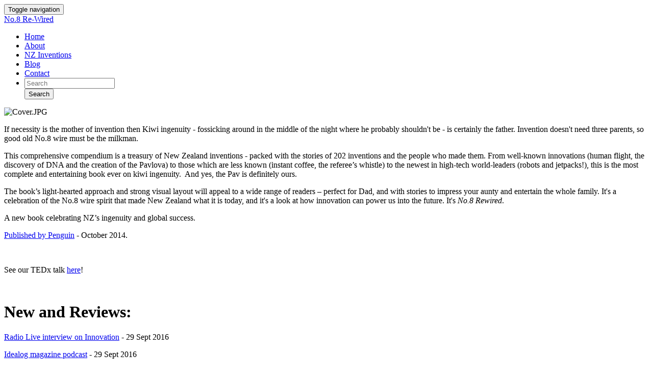

--- FILE ---
content_type: text/html; charset=utf-8
request_url: http://www.no8rewired.kiwi/about/
body_size: 5992
content:
	

<!DOCTYPE html>
<!--[if lt IE 7]>      <html class="no-js lt-ie9 lt-ie8 lt-ie7"> <![endif]-->
<!--[if IE 7]>         <html class="no-js lt-ie9 lt-ie8"> <![endif]-->
<!--[if IE 8]>         <html class="no-js lt-ie9"> <![endif]-->
<!--[if gt IE 8]><!--> <html class="no-js"> <!--<![endif]-->
    <head itemscope itemtype="http://schema.org/Article">
        <meta charset="utf-8">
        <meta http-equiv="X-UA-Compatible" content="IE=edge,chrome=1">
        <title>No.8 Re-Wired - About</title>
        <meta property="fb:admins" content="646155888749691"/>
        
        <meta property="og:site_name" content="No.8 Re-Wired"/>

        <meta property="og:title" content="No.8 Re-Wired - About"/>
        <meta name="twitter:title" content="No.8 Re-Wired - About">
        <meta itemprop="name" content="No.8 Re-Wired - About"/>

        <meta property="og:url" content="/about/"/>
        <meta name="twitter:url" content="/about/">
        <meta itemprop="url" content="/about/"/>

        <meta property="og:type" content="article"/>
        <meta name="twitter:card" content="summary">
        
        <meta name="viewport" content="width=device-width, initial-scale=1">



        <link href="/css/bootstrap.min.css?cdv=113007864" type="text/css" rel="stylesheet"/><link href="http://netdna.bootstrapcdn.com/font-awesome/4.0.3/css/font-awesome.css?cdv=113007864" type="text/css" rel="stylesheet"/><link href="http://fonts.googleapis.com/css?family=Oswald:normal|Roboto:400,100,300&amp;cdv=113007864" type="text/css" rel="stylesheet"/><link href="/css/bootstrap-theme.css?cdv=113007864" type="text/css" rel="stylesheet"/>
        <link rel="stylesheet" href="/css/main.css">
        

        
    </head>
    <body>
        <div id="wrap">

            <!--[if lt IE 7]>
                <p class="chromeframe">You are using an <strong>outdated</strong> browser. Please <a href="http://browsehappy.com/">upgrade your browser</a> or <a href="http://www.google.com/chromeframe/?redirect=true">activate Google Chrome Frame</a> to improve your experience.</p>
            <![endif]-->

		    <nav class="navbar navbar-inverse navbar-fixed-top" role="navigation">
                <div class="container">
                    <div class="navbar-header">
                        <button type="button" class="navbar-toggle" data-toggle="collapse" data-target="#bs-example-navbar-collapse-1">
                            <span class="sr-only">Toggle navigation</span>
                            <span class="icon-bar"></span>
                            <span class="icon-bar"></span>
                            <span class="icon-bar"></span>
                        </button>
                        <div class="navbar-brand logo">
                            <a href="/">No.8 Re-Wired</a>
                        </div>
                    </div>

                    <div class="collapse navbar-collapse menu" id="bs-example-navbar-collapse-1">
                        <ul class="nav navbar-nav navbar-right">
							<li class=""><a href="/">Home</a></li>
								<li class="active">
									<a href="/about/">About</a>
								</li>
								<li class="">
									<a href="/nz-inventions/">NZ Inventions</a>
								</li>
								<li class="">
									<a href="/blog/">Blog</a>
								</li>
								<li class="">
									<a href="/contact/">Contact</a>
								</li>
                            <li><form action="/search" class="navbar-form " role="search">
                            <div class="form-group">
                                <input type="text" name="q" class="search" placeholder="Search">
                            </div>
                            <button type="submit" class="btn btn-default btn-search"><span class="glyphicon glyphicon-search"> Search</span></button>
                        </form></li>
                        </ul>
                        
                    </div>
                </div>
            </nav>

            
<div class="container">
    <div class="row topmargin">
        <div class="col-md-12">
            <div class="withfill">
                <p><img style="width: 187px; height: 245px;" src="/media/1630/cover.jpg?width=187px&amp;height=245px" alt="Cover.JPG" rel="2728" /></p>
<p>If necessity is the mother of invention then Kiwi ingenuity - fossicking around in the middle of the night where he probably shouldn't be - is certainly the father. Invention doesn't need three parents, so good old No.8 wire must be the milkman.</p>
<p>This comprehensive compendium is a treasury of New Zealand inventions - packed with the stories of 202 inventions and the people who made them. From well-known innovations (human flight, the discovery of DNA and the creation of the Pavlova) to those which are less known (instant coffee, the referee’s whistle) to the newest in high-tech world-leaders (robots and jetpacks!), this is the most complete and entertaining book ever on kiwi ingenuity.  And yes, the Pav is definitely ours.</p>
<p>The book’s light-hearted approach and strong visual layout will appeal to a wide range of readers – perfect for Dad, and with stories to impress your aunty and entertain the whole family. It's a celebration of the No.8 wire spirit that made New Zealand what it is today, and it's a look at how innovation can power us into the future. It's <em>No.8 Rewired</em>. </p>
<p>A new book celebrating NZ’s ingenuity and global success.</p>
<p><a href="http://www.penguin.co.nz/products/9780143571957/no8-rewired-new-zealand-inventions-changed-world" target="_blank" title="Penguin">Published by Penguin</a> - October 2014.</p>
<p> </p>
<p>See our TEDx talk <a href="http://tedxauckland.com/speakers/david-downs-jon-bridges/" target="_blank" title="TEDx">here</a>!</p>
<p> </p>
<h1>New and Reviews:</h1>
<p><a style="letter-spacing: 0px;" href="http://www.radiolive.co.nz/Vodafone-xone-David-Downs-how-New-Zealand-ranks-the-world-of-Innovation/tabid/506/articleID/129363/Default.aspx" target="_blank" title="Radio Live">Radio Live interview on Innovation</a><span style="letter-spacing: 0px;"> - 29 Sept 2016</span></p>
<p><span style="letter-spacing: 0px;"><a href="http://idealog.co.nz/innovators/2016/09/vodafone-xone-innovators-series-nztes-david-downs" target="_blank" title="Idealog">Idealog magazine podcast</a> - 29 Sept 2016</span></p>
<p><a href="http://www.radionz.co.nz/national/programmes/afternoons/audio/201790782/masterpieces-david-downs" target="_blank" title="RadioNZ">RadioNZ interview</a> - 25 February 2016</p>
<p><a href="http://idealog.co.nz/venture/2015/09/why-we-need-get-out-there-and-flaunt-our-kiwi-innovation" target="_blank" title="Idealog">Idealog </a>- 20 Sept 2015</p>
<p><a href="http://www.interest.co.nz/opinion/73128/fridays-top-10-andrew-patterson%E2%80%99s-top-10-business-reads-2014" target="_blank" title="Interest">Interest.co.nz</a> - 29 Nov 2014</p>
<p><a href="http://digimag.unlimitedmagazine.co.nz/#folio=4" target="_blank" title="Idealog">Idealog ad</a> - 7 Nov 2014</p>
<p><a href="http://www.nzherald.co.nz/bay-of-plenty-times/news/article.cfm?c_id=1503343&amp;objectid=11353045" target="_blank" title="BOP Times">BOP Times</a> - 4 Nov 2014</p>
<p><a style="letter-spacing: 0px;" href="/media/1663/idealog-review.jpg" target="_blank" title="Idealog Review.jpg">Idealog review</a><span style="letter-spacing: 0px;"> - Nov 2014</span></p>
<p><span style="letter-spacing: 0px;"><a href="http://locusresearch.com/blog/2014/10/29/innovative-thinking-no-8-rewired" target="_blank" title="Locus">Locus Blog Review</a> - 29 Oct 2014</span></p>
<p>The book was at <a href="http://booksellers.co.nz/book-news/nzs-bestsellers/nielsen-weekly-bestsellers-lists-week-ending-saturday-25-october" target="_blank" title="No.8">number 8</a>, and <a href="http://www.indiebound.co.nz/content/indie-top-20-week-ending-25-october-2014" target="_blank" title="No. 3">number 3</a> in the best sellers lists - 25 Oct 2014</p>
<p><a href="http://www.scoop.co.nz/stories/CU1410/S00463/liam-butler-interviews-david-downs.htm" target="_blank" title="Scoop">Scoop article</a> - 22 Oct 2014</p>
<p><a href="http://wharf42.co.nz/new-zealand/thursday-23-october-8-re-wired-launches-tauranga/" target="_blank" title="WNT">WNT Ventures</a> - 21 Oct 2014</p>
<p><a href="/media/1664/oct-2014-koru-magazine-review.jpg" target="_blank" title="Koru Review">Koru Magazine review</a> - Oct 2014</p>
<p><a style="letter-spacing: 0px;" href="http://www.radiolive.co.nz/The-latest-New-Zealand-innovations/tabid/506/articleID/57409/Default.aspx" target="_blank" title="Radio Live">Duncan Garner on Radio Live</a><span style="letter-spacing: 0px;"> - 17 Oct 2014</span></p>
<p>A thoughtful debate on <a href="http://www.stuff.co.nz/business/unlimited/10625877/No-8-wire-rules-ok" target="_blank" title="Stuff">Stuff</a> - 17 Oct 2014 - and <a href="/blog/2014/november/02/culture-and-personality/" target="_blank" title="Blog">our response</a> </p>
<p><a style="letter-spacing: 0px;" href="http://www.stuff.co.nz/business/10602924/The-reinvention-of-Motat" target="_blank" title="Stuff">Stuff article on MOTAT</a><span style="letter-spacing: 0px;"> - 13 Oct 2014</span></p>
<p><a href="http://idealog.co.nz/tech/2014/10/no-8-re-wired-30-years-later-and-innovation-story-still-same-old-same-old" target="_blank" title="Idealog">Idealog</a> - 7 Oct 2014</p>
<p><a href="http://www.nbr.co.nz/article/book-extract-no8-re-wired" target="_blank" title="NBR">NBR Extracts </a>- 4 Oct 2014</p>
<p><a href="http://www.thecoast.net.nz/audio/no-8-rewired--david-downs-talks-about-the-book-" target="_blank" title="Coast">Coast FM</a> - 1 Oct 2014</p>
<p><a href="http://tvnz.co.nz/good-morning/extra-no-8-re-wired-video-6094580" target="_blank" title="TV One">TV One Good Morning Show</a> - 29 Sept 2014</p>
<p><a href="http://www.radiolive.co.nz/No-8-Re-Wired---New-Zealand-Inventions-that-Changed-the-World/tabid/506/articleID/55659/Default.aspx" target="_blank" title="Radio Live">Radio Live</a> - 28 Sept 2014</p>
<p><a style="letter-spacing: 0px;" href="http://www.radionz.co.nz/national/programmes/sunday/audio/20151345/jon-bridges-and-david-downs-kiwi-inventions" target="_blank" title="Radio NZ">Radio NZ Interview</a><span style="letter-spacing: 0px;"> - 28 Sept 2014</span></p>
<p><a style="letter-spacing: 0px;" href="http://www.stuff.co.nz/life-style/life/10542623/The-mother-of-invention" target="_blank" title="Sunday Star Times">Sunday Star Times</a><span style="letter-spacing: 0px;"> - 28 Sept 2014</span></p>
<p><span style="letter-spacing: 0px;"><a href="http://www.newstalkzb.co.nz/auckland/listen-on-demand/audio/2014111414-david-downs-and-jon-bridges--no-8-rewired" target="_blank" title="Newstalk ZB">Newstalk ZB Interview</a> - 27 Sept 2014</span></p>
<p><a style="letter-spacing: 0px;" href="http://www.stuff.co.nz/dominion-post/10546209/Bright-Kiwis-urged-to-reinvent-themselves" target="_blank" title="Stuff">Stuff</a><span style="letter-spacing: 0px;"> - 26 Sept 2014</span></p>
<p><a style="letter-spacing: 0px;" href="http://www.therural.co.nz/farming-how-to/no8-rewired-review" target="_blank" title="The Rural">The Rural</a><span style="letter-spacing: 0px;"> - 24 Sept 2014</span></p>
<p><a style="letter-spacing: 0px;" href="http://www.channelmag.co.nz/channel-features-mainmenu-8/webpage-3521/the-write-stuff-shore-authors-put-pen-to-paper-" target="_blank" title="Channel">Channel Magazine </a><span style="letter-spacing: 0px;">- Sept 2014</span></p>
<p><a style="letter-spacing: 0px;" href="http://www.tedxtauranga.com/2014/08/tedxauckland-2014-18-hours-awesomeness/" target="_blank" title="Review">TEDx Review</a><span style="letter-spacing: 0px;"> - August 2014</span></p>
<p><a href="http://www.stuff.co.nz/business/small-business/10002091/The-character-of-Kiwi-innovation" target="_blank" title="Stuff">Stuff</a><span> - 5 May 2014</span></p>
<p><span><a href="http://www.nbr.co.nz/article/moxie-sessions-tin-lids-instant-coffee-and-business-turning-ideas-success" target="_blank" title="Moxie">NBR</a> - Moxie Sessions - May 2014</span></p>
<p><a href="http://www.techhistory.co.nz/Articles/No8Wire%20Review.html" target="_blank" title="Original">Review of the original; No.8 Wire</a> - 2000</p>
            </div>
        </div>
    </div>
</div>



        </div>

        <footer id="footer">
            <div class="container">
                <div class="row">
                    <div class="col-lg-5 col-sm-7 col-xs-12">

                        <div class="social-media">
                            <ul class="social-sharing-icons">
                                <li class="social-icon hidden-xs">
                                        <small>share the love&nbsp;</small>
                                </li>
                                <li class="social-icon">
                                    <a class="ss" href="mailto:?subject=Check%20out%20this%20great%20NZ%20invention&body=http%3A%2F%2Fwww.no8rewired.co.nz/about/">
                                        <i class="fa fa-envelope fa-lg"></i>
                                    </a>
                                </li>
                                <li class="social-icon">
                                    <a class="ss" href="https://www.facebook.com/sharer/sharer.php?u=http://www.no8rewired.co.nz/about/" target="_blank">
                                        <i class="fa fa-facebook-square fa-lg"></i>
                                    </a>
                                </li>
                                <li class="social-icon">
                                    <a class="ss" href="http://www.linkedin.com/shareArticle?mini=true&url=http://www.no8rewired.co.nz/about/&title=Check%20out%20this%20great%20NZ%20inventions&summary=No8%20Re-wired" target="_blank">
                                        <i class="fa fa-linkedin-square fa-lg"></i>
                                    </a>
                                </li>
                                <li class="social-icon">
                                    <a class="ss" href="http://twitter.com/home?status=Check%20out%20this%20great%20NZ%20invention%20http://www.no8rewired/about/" target="_blank">
                                        <i class="fa fa-twitter-square fa-lg"></i>
                                    </a>
                                </li>
                                <li class="social-icon">
                                    <a class="ss" href="https://plus.google.com/share?url=Check%20out%20these%20great%20NZ%20inventions%20http://www.no8rewired.co.nz/about/" target="_blank">

                                        <i class="fa fa-google-plus-square fa-lg"></i>
                                    </a>
                                </li>
                                <li class="social-icon">
                                    <a class="ss" href="http://pinterest.com/pin/create/button/?url=http://www.no8rewired.co.nz/about/" target="_blank">
                                        <i class="fa fa-pinterest-square fa-lg"></i>
                                    </a>
                                </li>
                            </ul>
                        </div>
                    </div>
                    <div class="col-lg-7 col-sm-5 col-xs-12">
                        <div id="copyright" class="pull-right">
                            © 2026 No8 Re-wired  | <a href="/umbraco/">Admin</a> | powered by <a href="http://www.webconception.co.nz">webconception</a>
                        </div>
                    </div>
                </div>
            </div>
        </footer>

        


        <script src="/scripts/vendor/modernizr-2.6.2-respond-1.1.0.min.js?cdv=113007864" type="text/javascript"></script><script src="http://ajax.googleapis.com/ajax/libs/jquery/1.10.1/jquery.min.js?cdv=113007864" type="text/javascript"></script><script src="http://ajax.googleapis.com/ajax/libs/jqueryui/1.10.3/jquery-ui.min.js?cdv=113007864" type="text/javascript"></script><script src="/scripts/vendor/bootstrap.min.js?cdv=113007864" type="text/javascript"></script><script src="/scripts/vendor/jquery.vegas.min.js?cdv=113007864" type="text/javascript"></script>
        <script src="/scripts/plugins.js"></script>
        <script src="/scripts/main.js"></script>
        	


    <script>
        $(function () {
            $.vegas({  src: '/imagegen.ashx?image=/media/1217/photo-5.jpg&width=800' });
      });
    </script>


<script>
  (function(i,s,o,g,r,a,m){i['GoogleAnalyticsObject']=r;i[r]=i[r]||function(){
  (i[r].q=i[r].q||[]).push(arguments)},i[r].l=1*new Date();a=s.createElement(o),
  m=s.getElementsByTagName(o)[0];a.async=1;a.src=g;m.parentNode.insertBefore(a,m)
  })(window,document,'script','//www.google-analytics.com/analytics.js','ga');

  ga('create', 'UA-50429862-1', 'auto');
  ga('send', 'pageview');

</script>
    </body>
</html>